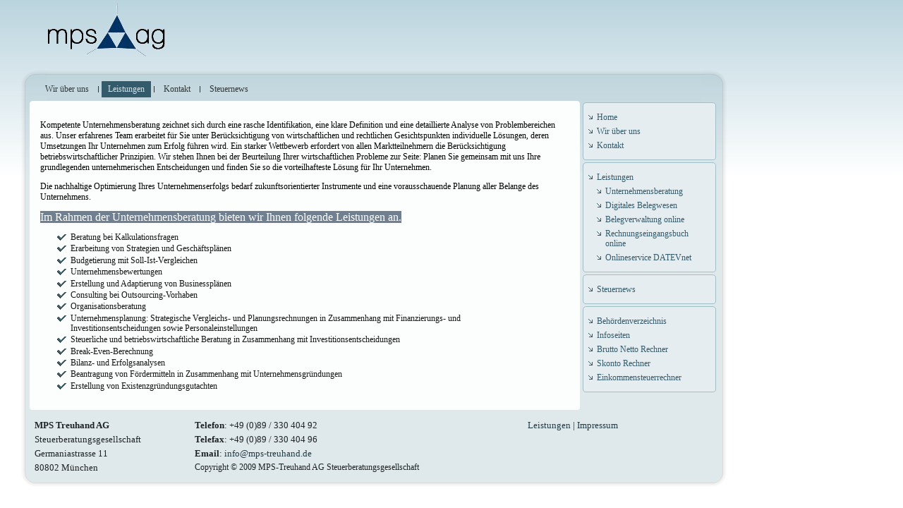

--- FILE ---
content_type: text/html; charset=UTF-8
request_url: http://mps-treuhand.de/?page_id=6
body_size: 3928
content:
<!DOCTYPE html PUBLIC "-//W3C//DTD XHTML 1.0 Transitional//EN" "http://www.w3.org/TR/xhtml1/DTD/xhtml1-transitional.dtd">
<html xmlns="http://www.w3.org/1999/xhtml" dir="ltr" lang="de-DE">
<head profile="http://gmpg.org/xfn/11">
<meta http-equiv="Content-Type" content="text/html; charset=UTF-8" />
<meta http-equiv="X-UA-Compatible" content="IE=EmulateIE7" />
<title>Unternehmensberatung | MPS Treuhand AG Steuerberatungsgesellschaft</title>
<script type="text/javascript" src="http://mps-treuhand.de/wp-content/themes/mps_glas_schatten/script.js"></script>
<link rel="stylesheet" href="http://mps-treuhand.de/wp-content/themes/mps_glas_schatten/style.css" type="text/css" media="screen" />
<!--[if IE 6]><link rel="stylesheet" href="http://mps-treuhand.de/wp-content/themes/mps_glas_schatten/style.ie6.css" type="text/css" media="screen" /><![endif]-->
<!--[if IE 7]><link rel="stylesheet" href="http://mps-treuhand.de/wp-content/themes/mps_glas_schatten/style.ie7.css" type="text/css" media="screen" /><![endif]-->
<link rel="alternate" type="application/rss+xml" title="RSS-Feed f&uuml;r MPS Treuhand AG Steuerberatungsgesellschaft" href="http://mps-treuhand.de/?feed=rss2" />
<link rel="alternate" type="application/atom+xml" title="MPS Treuhand AG Steuerberatungsgesellschaft Atom-Feed" href="http://mps-treuhand.de/?feed=atom" /> 
<link rel="pingback" href="http://mps-treuhand.de/xmlrpc.php" />
<link rel="alternate" type="application/rss+xml" title="MPS Treuhand AG Steuerberatungsgesellschaft &raquo; Unternehmensberatung Kommentar Feed" href="http://mps-treuhand.de/?feed=rss2&amp;page_id=6" />
<link rel='stylesheet' id='contact-form-7-css'  href='http://mps-treuhand.de/wp-content/plugins/contact-form-7/styles.css?ver=2.2.1' type='text/css' media='all' />
<script type='text/javascript' src='http://mps-treuhand.de/wp-includes/js/jquery/jquery.js?ver=1.3.2'></script>
<link rel="EditURI" type="application/rsd+xml" title="RSD" href="http://mps-treuhand.de/xmlrpc.php?rsd" />
<link rel="wlwmanifest" type="application/wlwmanifest+xml" href="http://mps-treuhand.de/wp-includes/wlwmanifest.xml" /> 
<link rel='index' title='MPS Treuhand AG Steuerberatungsgesellschaft' href='http://mps-treuhand.de' />
<link rel='up' title='Leistungen' href='http://mps-treuhand.de/?page_id=2' />
<meta name="generator" content="WordPress 2.9.2" />

<!-- All in One SEO Pack 1.6.11 by Michael Torbert of Semper Fi Web Design[361,433] -->
<meta name="description" content="Kompetente Unternehmensberatung zeichnet sich durch eine rasche Identifikation, eine klare Definition und eine detaillierte Analyse von Problembereichen" />
<link rel="canonical" href="http://mps-treuhand.de/?page_id=6" />
<!-- /all in one seo pack -->
<script type="text/javascript">
//<![CDATA[
var _wpcf7 = { cached: 1 };
//]]>
</script>
</head>
<body>
<div id="art-page-background-simple-gradient">
    <div id="art-page-background-gradient"><a href="http://mps-treuhand.de"><img class="alignnone size-full wp-image-504" src="http://mps-treuhand.de/wp-content/uploads/2009/09/logo.jpg" alt="" width="315" height="90" /></a></div>
</div>
<div id="art-main">
<div class="art-Sheet">
    <div class="art-Sheet-tl"></div>
    <div class="art-Sheet-tr"></div>
    <div class="art-Sheet-bl"></div>
    <div class="art-Sheet-br"></div>
    <div class="art-Sheet-tc"></div>
    <div class="art-Sheet-bc"></div>
    <div class="art-Sheet-cl"></div>
    <div class="art-Sheet-cr"></div>
    <div class="art-Sheet-cc"></div>
    <div class="art-Sheet-body">
<div class="art-nav">
	<ul class="art-menu">
		<li class="page_item page-item-33"><a href="http://mps-treuhand.de/?page_id=33" title="Wir über uns"><span class="l"></span><span class="r"></span><span class="t">Wir über uns</span></a></li>
<li class="page_item page-item-2 current_page_ancestor current_page_parent"><a class="active" href="http://mps-treuhand.de/?page_id=2" title="Leistungen"><span class="l"></span><span class="r"></span><span class="t">Leistungen</span></a></li>
<li class="page_item page-item-71"><a href="http://mps-treuhand.de/?page_id=71" title="Kontakt"><span class="l"></span><span class="r"></span><span class="t">Kontakt</span></a></li>
<li class="page_item page-item-213"><a href="http://mps-treuhand.de/?page_id=213" title="Steuernews"><span class="l"></span><span class="r"></span><span class="t">Steuernews</span></a></li>
	</ul>
</div>
<div class="art-contentLayout">
<div class="art-content">

 
<div class="art-Post">
    <div class="art-Post-tl"></div>
    <div class="art-Post-tr"></div>
    <div class="art-Post-bl"></div>
    <div class="art-Post-br"></div>
    <div class="art-Post-tc"></div>
    <div class="art-Post-bc"></div>
    <div class="art-Post-cl"></div>
    <div class="art-Post-cr"></div>
    <div class="art-Post-cc"></div>
    <div class="art-Post-body">
<div class="art-Post-inner art-article">
<h2 class="art-PostHeaderIcon-wrapper">
<span class="art-PostHeader"><a href="http://mps-treuhand.de/?page_id=6" rel="bookmark" title="Permanent-Link zu Unternehmensberatung">
<!--Unternehmensberatung-->
</a></span>
</h2>
<div class="art-PostContent">
<div id="subcontainer_content">
<div id="container_headline">
<div id="subcontainer_headline"><span style="font-size: medium;"> </span></div>
<p>Kompetente Unternehmensberatung zeichnet sich durch eine rasche Identifikation, eine klare Definition und eine detaillierte Analyse von Problembereichen aus. Unser erfahrenes Team erarbeitet für Sie unter Berücksichtigung von wirtschaftlichen und rechtlichen Gesichtspunkten individuelle Lösungen, deren Umsetzungen Ihr Unternehmen zum Erfolg führen wird. Ein starker Wettbewerb erfordert von allen Marktteilnehmern die Berücksichtigung betriebswirtschaftlicher Prinzipien. Wir stehen Ihnen bei der Beurteilung Ihrer wirtschaftlichen Probleme zur Seite: Planen Sie gemeinsam mit uns Ihre grundlegenden unternehmerischen Entscheidungen und finden Sie so die vorteilhafteste Lösung für Ihr Unternehmen.</p></div>
</div>
<p>Die nachhaltige Optimierung Ihres Unternehmenserfolgs bedarf zukunftsorientierter Instrumente und eine vorausschauende Planung aller Belange des Unternehmens.</p>
<p><span style="font-size: medium;"><span style="background-color: #708090; color: #ffffff; font-size: medium;">Im Rahmen der Unternehmensberatung bieten wir Ihnen folgende Leistungen an.</span></span></p>
<ul>
<li>Beratung bei Kalkulationsfragen</li>
<li>Erarbeitung von Strategien und Geschäftsplänen</li>
<li>Budgetierung mit Soll-Ist-Vergleichen</li>
<li>Unternehmensbewertungen</li>
<li>Erstellung und Adaptierung von Businessplänen</li>
<li>Consulting bei Outsourcing-Vorhaben</li>
<li>Organisationsberatung</li>
<li>Unternehmensplanung: Strategische Vergleichs- und Planungsrechnungen in Zusammenhang mit Finanzierungs- und Investitionsentscheidungen sowie Personaleinstellungen</li>
<li>Steuerliche und betriebswirtschaftliche Beratung in Zusammenhang mit Investitionsentscheidungen</li>
<li>Break-Even-Berechnung</li>
<li>Bilanz- und Erfolgsanalysen</li>
<li>Beantragung von Fördermitteln in Zusammenhang mit Unternehmensgründungen</li>
<li>Erstellung von Existenzgründungsgutachten</li>
</ul>

</div>
<div class="cleared"></div>

</div>

    </div>
</div>


</div>
<div class="art-sidebar1">      
<div id="flexipages-3" class="widget flexipages_widget"><div class="art-Block">
    <div class="art-Block-tl"></div>
    <div class="art-Block-tr"></div>
    <div class="art-Block-bl"></div>
    <div class="art-Block-br"></div>
    <div class="art-Block-tc"></div>
    <div class="art-Block-bc"></div>
    <div class="art-Block-cl"></div>
    <div class="art-Block-cr"></div>
    <div class="art-Block-cc"></div>
    <div class="art-Block-body">
<div class="art-BlockContent">
    <div class="art-BlockContent-body">
<ul>
	<li class="home_page"><a href="http://mps-treuhand.de" title="Home">Home</a></li>
	<li class="page_item page-item-33"><a href="http://mps-treuhand.de/?page_id=33" title="Wir über uns">Wir über uns</a></li>
	<li class="page_item page-item-71"><a href="http://mps-treuhand.de/?page_id=71" title="Kontakt">Kontakt</a></li>
</ul>

    </div>
</div>

    </div>
</div>
</div><div id="flexipages-2" class="widget flexipages_widget"><div class="art-Block">
    <div class="art-Block-tl"></div>
    <div class="art-Block-tr"></div>
    <div class="art-Block-bl"></div>
    <div class="art-Block-br"></div>
    <div class="art-Block-tc"></div>
    <div class="art-Block-bc"></div>
    <div class="art-Block-cl"></div>
    <div class="art-Block-cr"></div>
    <div class="art-Block-cc"></div>
    <div class="art-Block-body">
<div class="art-BlockContent">
    <div class="art-BlockContent-body">
<ul>
	<li class="page_item page-item-2 current_page_ancestor current_page_parent"><a href="http://mps-treuhand.de/?page_id=2" title="Leistungen">Leistungen</a>	<ul>
		<li class="page_item page-item-6 current_page_item"><a href="http://mps-treuhand.de/?page_id=6" title="Unternehmensberatung">Unternehmensberatung</a></li>
		<li class="page_item page-item-4"><a href="http://mps-treuhand.de/?page_id=4" title="Digitales Belegwesen">Digitales Belegwesen</a></li>
		<li class="page_item page-item-232"><a href="http://mps-treuhand.de/?page_id=232" title="Belegverwaltung online">Belegverwaltung online</a></li>
		<li class="page_item page-item-244"><a href="http://mps-treuhand.de/?page_id=244" title="Rechnungseingangsbuch online">Rechnungseingangsbuch online</a></li>
		<li class="page_item page-item-450"><a href="http://mps-treuhand.de/?page_id=450" title="Onlineservice DATEVnet">Onlineservice DATEVnet</a></li>
	</ul></li>
</ul>

    </div>
</div>

    </div>
</div>
</div><div id="flexipages-4" class="widget flexipages_widget"><div class="art-Block">
    <div class="art-Block-tl"></div>
    <div class="art-Block-tr"></div>
    <div class="art-Block-bl"></div>
    <div class="art-Block-br"></div>
    <div class="art-Block-tc"></div>
    <div class="art-Block-bc"></div>
    <div class="art-Block-cl"></div>
    <div class="art-Block-cr"></div>
    <div class="art-Block-cc"></div>
    <div class="art-Block-body">
<div class="art-BlockContent">
    <div class="art-BlockContent-body">
<ul>
	<li class="page_item page-item-213"><a href="http://mps-treuhand.de/?page_id=213" title="Steuernews">Steuernews</a></li>
</ul>

    </div>
</div>

    </div>
</div>
</div><div id="text-2" class="widget widget_text"><div class="art-Block">
    <div class="art-Block-tl"></div>
    <div class="art-Block-tr"></div>
    <div class="art-Block-bl"></div>
    <div class="art-Block-br"></div>
    <div class="art-Block-tc"></div>
    <div class="art-Block-bc"></div>
    <div class="art-Block-cl"></div>
    <div class="art-Block-cr"></div>
    <div class="art-Block-cc"></div>
    <div class="art-Block-body">
<div class="art-BlockContent">
    <div class="art-BlockContent-body">
			<div class="textwidget"><ul>
<li class="page_item page-item-29"><a href="http://mps-treuhand.de/?page_id=29" title="">Behördenverzeichnis</a></li>
<li class="page_item page-item-36"><a href="http://mps-treuhand.de/?page_id=36" title="">Infoseiten</a></li>
<li class="page_item page-item-98"><a href="http://mps-treuhand.de/?page_id=98" title="">Brutto Netto Rechner</a></li>
<li class="page_item page-item-117"><a href="http://mps-treuhand.de/?page_id=117" title="">Skonto Rechner</a></li>
<li class="page_item page-item-119"><a href="http://mps-treuhand.de/?page_id=119" title="">Einkommensteuerrechner</a></li>
</ul>
</li>
</ul>
</div>
		
    </div>
</div>

    </div>
</div>
</div></div>
</div>
<div class="cleared"></div>

<div class="art-Footer">
    <div class="art-Footer-inner">
                <div class="art-Footer-text">
<p>
<table style="width: 900px; height: 15px;" border="0" cellpadding="1">
<tbody>
<tr>
<td><span style="font-size: small;"><strong>MPS Treuhand AG</strong></span></td>
<td><span style="font-size: small;"><strong>Telefon</strong>: +49 (0)89 / 330 404 92</span></td>
<td><span style="font-size: small;"><a href='?page_id=2'>Leistungen</a> | <a href='?page_id=8'>Impressum</a></span></td>
<td></td>
</tr>
<tr>
<td><span style="font-size: small;">Steuerberatungsgesellschaft</span></td>
<td><span style="font-size: small;"><strong>Telefax</strong>: +49 (0)89 / 330 404 96</span></td>
<td></td>
</tr>
<tr>
<td><span style="font-size: small;">Germaniastrasse 11</span></td>
<td><span style="font-size: small;"><strong>Email</strong>:    <a href="mailto:info@mps-treuhand.de">info@mps-treuhand.de</a></span></td>
<td></td>
</tr>
<tr>
<td><span style="font-size: small;">80802 München</span></td>
<td>Copyright © 2009 MPS-Treuhand AG Steuerberatungsgesellschaft</td>
</tr>
</tbody></table></p>
</div>
    </div>
    <div class="art-Footer-background">
    </div>
</div>

    </div>
</div>
<div class="cleared"></div>
<p class="art-page-footer"></p>
</div>

<!-- 28 Abfragen. 1.025 Sekunden. -->
<div><script type='text/javascript' src='http://mps-treuhand.de/wp-includes/js/jquery/jquery.form.js?ver=2.02m'></script>
<script type='text/javascript' src='http://mps-treuhand.de/wp-content/plugins/contact-form-7/scripts.js?ver=2.2.1'></script>

<!-- Google Analytics for WordPress | http://yoast.com/wordpress/google-analytics/ -->
<script type="text/javascript">
	var gaJsHost = (("https:" == document.location.protocol) ? "https://ssl." : "http://www.");
	document.write(unescape("%3Cscript src='" + gaJsHost + "google-analytics.com/ga.js' type='text/javascript'%3E%3C/script%3E"));
</script>
<script type="text/javascript">
	try {
		var pageTracker = _gat._getTracker("UA-10614883-1");
		// Cookied already: 
		pageTracker._trackPageview();
	} catch(err) {}
</script>
<!-- End of Google Analytics code -->
</div>
</body>
</html>


--- FILE ---
content_type: text/css
request_url: http://mps-treuhand.de/wp-content/themes/mps_glas_schatten/style.css
body_size: 20237
content:
/*
Theme Name: mps_glas_schatten
Theme URI: 
Description: 
Version: 1.0
Author: 
Author URI: 
Tags: fixed width, right sidebar, two columns, valid XHTML, widgets
*/

/* begin Page */

/* Generated with Artisteer version 2.2.0.17376, file checksum is B3B1D07B. */

body
{
	margin: 0 auto;
	padding: 0;
	background-color: #FFFFFF;
	background-image: url('images/Page-BgTexture.jpg');
	background-repeat: no-repeat;
	background-attachment: scroll;
	background-position: top left;
}

#art-main
{
	position: relative;
	width: 100%;
	left: 0;
	top: 0;
}



#art-page-background-gradient
{
	position: absolute;
	background-image: url('images/Page-BgGradient.jpg');
	background-repeat: no-repeat;
	top:0;
	width:100%;
	height: 250px;
	
}

#art-page-background-gradient
{
	background-position: top left;
}

#art-page-background-simple-gradient
{
	position: absolute;
	background-image: url('images/Page-BgSimpleGradient.jpg');
	background-repeat: repeat-x;
	top:0;
	width: 100%;
	height: 250px;
}

.cleared
{
	float: none;
	clear: both;
	margin: 0;
	padding: 0;
	border: none;
	font-size:1px;
}


form
{
	padding:0 !important;
	margin:0 !important;
}

table.position
{
	position: relative;
	width: 100%;
	table-layout: fixed;
}
/* end Page */

/* begin Box, Sheet */
.art-Sheet
{
	position:relative;
	z-index:0;
	margin:0 30px;
	width: 1000px;
	min-width:53px;
	min-height:53px;
}

.art-Sheet-body
{
	position: relative;
	z-index:1;
	padding: 11px;
}

.art-Sheet-tr, .art-Sheet-tl, .art-Sheet-br, .art-Sheet-bl, .art-Sheet-tc, .art-Sheet-bc,.art-Sheet-cr, .art-Sheet-cl
{
	position:absolute;
	z-index:-1;
}

.art-Sheet-tr, .art-Sheet-tl, .art-Sheet-br, .art-Sheet-bl
{
	width: 72px;
	height: 72px;
	background-image: url('images/Sheet-s.png');
}

.art-Sheet-tl
{
	top:0;
	left:0;
	clip: rect(auto, 36px, 36px, auto);
}

.art-Sheet-tr
{
	top: 0;
	right: 0;
	clip: rect(auto, auto, 36px, 36px);
}

.art-Sheet-bl
{
	bottom: 0;
	left: 0;
	clip: rect(36px, 36px, auto, auto);
}

.art-Sheet-br
{
	bottom: 0;
	right: 0;
	clip: rect(36px, auto, auto, 36px);
}

.art-Sheet-tc, .art-Sheet-bc
{
	left: 36px;
	right: 36px;
	height: 72px;
	background-image: url('images/Sheet-h.png');
}

.art-Sheet-tc
{
	top: 0;
	clip: rect(auto, auto, 36px, auto);
}

.art-Sheet-bc
{
	bottom: 0;
	clip: rect(36px, auto, auto, auto);
}

.art-Sheet-cr, .art-Sheet-cl
{
	top: 36px;
	bottom: 36px;
	width: 72px;
	background-image: url('images/Sheet-v.png');
}

.art-Sheet-cr
{
	right:0;
	clip: rect(auto, auto, auto, 36px);
}

.art-Sheet-cl
{
	left:0;
	clip: rect(auto, 36px, auto, auto);
}

.art-Sheet-cc
{
	position:absolute;
	z-index:-1;
	top: 36px;
	left: 36px;
	right: 36px;
	bottom: 36px;
	background-image: url('images/Sheet-c.png');
}


.art-Sheet
{
	margin-top: 100px !important;
}

#art-page-background-simple-gradient, #art-page-background-gradient, #art-page-background-glare
{
	min-width:1000px;
}

/* end Box, Sheet */

/* begin Menu */
/* menu structure */

.art-menu a, .art-menu a:link, .art-menu a:visited, .art-menu a:hover
{
	text-align:left;
	text-decoration:none;
	outline:none;
	letter-spacing:normal;
	word-spacing:normal;
}

.art-menu, .art-menu ul
{
	margin: 0;
	padding: 0;
	border: 0;
	list-style-type: none;
	display: block;
}

.art-menu li
{
	margin: 0;
	padding: 0;
	border: 0;
	display: block;
	float: left;
	position: relative;
	z-index: 5;
	background:none;
}

.art-menu li:hover
{
	z-index: 10000;
	white-space: normal;
}

.art-menu li li
{
	float: none;
}

.art-menu ul
{
	visibility: hidden;
	position: absolute;
	z-index: 10;
	left: 0;
	top: 0;
	background:none;
}

.art-menu li:hover>ul
{
	visibility: visible;
	top: 100%;
}

.art-menu li li:hover>ul
{
	top: 0;
	left: 100%;
}

.art-menu:after, .art-menu ul:after
{
	content: ".";
	height: 0;
	display: block;
	visibility: hidden;
	overflow: hidden;
	clear: both;
}
.art-menu, .art-menu ul
{
	min-height: 0;
}

.art-menu ul
{
	background-image: url(images/spacer.gif);
	padding: 10px 30px 30px 30px;
	margin: -10px 0 0 -30px;
}

.art-menu ul ul
{
	padding: 30px 30px 30px 10px;
	margin: -30px 0 0 -10px;
}





/* menu structure */

.art-menu
{
	padding: 4px 10px 4px 10px;
}

.art-nav
{
	position: relative;
	height: 31px;
	z-index: 100;
}


/* end Menu */

/* begin MenuItem */
.art-menu ul li
{
	clear: both;
}

.art-menu a
{
	position:relative;
	display: block;
	overflow:hidden;
	height: 23px;
	cursor: pointer;
	text-decoration: none;
	margin-right: 4px;
	margin-left: 4px;
}


.art-menu a .r, .art-menu a .l
{
	position:absolute;
	display: block;
	top:0;
	z-index:-1;
	height: 69px;
	background-image: url('images/MenuItem.png');
}

.art-menu a .l
{
	left:0;
	right:1px;
}

.art-menu a .r
{
	width:402px;
	right:0;
	clip: rect(auto, auto, auto, 401px);
}

.art-menu a .t 
{
	font-family: Georgia, "Times New Roman", Times, Serif;
	font-size: 12px;
	color: #2F3637;
	padding: 0 8px;
	margin: 0 1px;
	line-height: 23px;
	text-align: center;
}

.art-menu a:hover .l, .art-menu a:hover .r
{
	top:-23px;
}

.art-menu li:hover>a .l, .art-menu li:hover>a .r
{
	top:-23px;
}

.art-menu li:hover a .l, .art-menu li:hover a .r
{
	top:-23px;
}
.art-menu a:hover .t
{
	color: #22343A;
}

.art-menu li:hover a .t
{
	color: #22343A;
}

.art-menu li:hover>a .t
{
	color: #22343A;
}


.art-menu a.active .l, .art-menu a.active .r
{
	top: -46px;
}

.art-menu a.active .t
{
	color: #D2E3EA;
}


/* end MenuItem */

/* begin MenuSeparator */
.art-nav .art-menu-separator
{
	display: block;
	width: 1px;
	height: 23px;
	background-image: url('images/MenuSeparator.png');
}

/* end MenuSeparator */

/* begin ContentLayout */
.art-contentLayout
{
	position: relative;
	margin-bottom: 9px;
	width: 978px;
}
/* end ContentLayout */

/* begin Box, Block */
.art-Block
{
	position:relative;
	z-index:0;
	margin:0 auto;
	min-width:11px;
	min-height:11px;
}

.art-Block-body
{
	position: relative;
	z-index:1;
	padding: 8px;
}

.art-Block-tr, .art-Block-tl, .art-Block-br, .art-Block-bl, .art-Block-tc, .art-Block-bc,.art-Block-cr, .art-Block-cl
{
	position:absolute;
	z-index:-1;
}

.art-Block-tr, .art-Block-tl, .art-Block-br, .art-Block-bl
{
	width: 10px;
	height: 10px;
	background-image: url('images/Block-s.png');
}

.art-Block-tl
{
	top:0;
	left:0;
	clip: rect(auto, 5px, 5px, auto);
}

.art-Block-tr
{
	top: 0;
	right: 0;
	clip: rect(auto, auto, 5px, 5px);
}

.art-Block-bl
{
	bottom: 0;
	left: 0;
	clip: rect(5px, 5px, auto, auto);
}

.art-Block-br
{
	bottom: 0;
	right: 0;
	clip: rect(5px, auto, auto, 5px);
}

.art-Block-tc, .art-Block-bc
{
	left: 5px;
	right: 5px;
	height: 10px;
	background-image: url('images/Block-h.png');
}

.art-Block-tc
{
	top: 0;
	clip: rect(auto, auto, 5px, auto);
}

.art-Block-bc
{
	bottom: 0;
	clip: rect(5px, auto, auto, auto);
}

.art-Block-cr, .art-Block-cl
{
	top: 5px;
	bottom: 5px;
	width: 10px;
	background-image: url('images/Block-v.png');
}

.art-Block-cr
{
	right:0;
	clip: rect(auto, auto, auto, 5px);
}

.art-Block-cl
{
	left:0;
	clip: rect(auto, 5px, auto, auto);
}

.art-Block-cc
{
	position:absolute;
	z-index:-1;
	top: 5px;
	left: 5px;
	right: 5px;
	bottom: 5px;
	background-color: #E5EDF0;
}


.art-Block
{
	margin: 3px;
}

/* end Box, Block */

/* begin Box, BlockContent */
.art-BlockContent
{
	position:relative;
	z-index:0;
	margin:0 auto;
	min-width:1px;
	min-height:1px;
}

.art-BlockContent-body
{
	position: relative;
	z-index:1;
	padding: 0px;
}



.art-BlockContent-body
{
	color:#000000;
	font-family: Georgia, "Times New Roman", Times, Serif;
	font-size: 12px;
}

.art-BlockContent-body a:link
{
	color: #335B6C;
	font-family: Georgia, "Times New Roman", Times, Serif;
}

.art-BlockContent-body a:visited, .art-BlockContent-body a.visited
{
	color: #7E8F91;
	font-family: Georgia, "Times New Roman", Times, Serif;
	text-decoration: none;
}

.art-BlockContent-body a:hover, .art-BlockContent-body a.hover
{
	color: #457C92;
	font-family: Georgia, "Times New Roman", Times, Serif;
	text-decoration: none;
}

.art-BlockContent-body ul
{
	list-style-type: none;
	color: #172931;
	margin:0;
	padding:0;
}

.art-BlockContent-body li
{
	font-family: Georgia, "Times New Roman", Times, Serif;
	font-size: 12px;
}

.art-BlockContent-body ul li
{
	padding:0px 0 0px 12px;
	background-image: url('images/BlockContentBullets.png');
	background-repeat:no-repeat;
	margin:0.5em 0 0.5em 0;
	line-height:1.2em;
}

/* end Box, BlockContent */

/* begin Box, Post */
.art-Post
{
	position:relative;
	z-index:0;
	margin:0 auto;
	min-width:9px;
	min-height:9px;
}

.art-Post-body
{
	position: relative;
	z-index:1;
	padding: 15px;
}

.art-Post-tr, .art-Post-tl, .art-Post-br, .art-Post-bl, .art-Post-tc, .art-Post-bc,.art-Post-cr, .art-Post-cl
{
	position:absolute;
	z-index:-1;
}

.art-Post-tr, .art-Post-tl, .art-Post-br, .art-Post-bl
{
	width: 8px;
	height: 8px;
	background-image: url('images/Post-s.png');
}

.art-Post-tl
{
	top:0;
	left:0;
	clip: rect(auto, 4px, 4px, auto);
}

.art-Post-tr
{
	top: 0;
	right: 0;
	clip: rect(auto, auto, 4px, 4px);
}

.art-Post-bl
{
	bottom: 0;
	left: 0;
	clip: rect(4px, 4px, auto, auto);
}

.art-Post-br
{
	bottom: 0;
	right: 0;
	clip: rect(4px, auto, auto, 4px);
}

.art-Post-tc, .art-Post-bc
{
	left: 4px;
	right: 4px;
	height: 8px;
	background-image: url('images/Post-h.png');
}

.art-Post-tc
{
	top: 0;
	clip: rect(auto, auto, 4px, auto);
}

.art-Post-bc
{
	bottom: 0;
	clip: rect(4px, auto, auto, auto);
}

.art-Post-cr, .art-Post-cl
{
	top: 4px;
	bottom: 4px;
	width: 8px;
	background-image: url('images/Post-v.png');
}

.art-Post-cr
{
	right:0;
	clip: rect(auto, auto, auto, 4px);
}

.art-Post-cl
{
	left:0;
	clip: rect(auto, 4px, auto, auto);
}

.art-Post-cc
{
	position:absolute;
	z-index:-1;
	top: 4px;
	left: 4px;
	right: 4px;
	bottom: 4px;
	background-color: #FCFDFD;
}


.art-Post
{
	margin: 1px;
}

/* Start images */
a img
{
	border: 0;
}

.art-article img, img.art-article
{
	margin: 1em;
}

.art-metadata-icons img
{
	border: none;
	vertical-align: middle;
	margin:2px;
}
/* Finish images */

/* Start tables */

.art-article table, table.art-article
{
	border-collapse: collapse;
	margin: 1px;
	width:auto;
}

.art-article table, table.art-article .art-article tr, .art-article th, .art-article td
{
	background-color:Transparent;
}

.art-article th, .art-article td
{
	padding: 2px;
	border: solid 1px #4A707D;
	vertical-align: top;
	text-align:left;
}

.art-article th
{
	text-align:center;
	vertical-align:middle;
	padding: 7px;
}

/* Finish tables */
/* end Box, Post */

/* begin PostHeaderIcon */
.art-PostHeaderIcon-wrapper
{
	text-decoration:none;
	margin: 0.2em 0;
	padding: 0;
	font-weight:normal;
	font-style:normal;
	letter-spacing:normal;
	word-spacing:normal;
	font-variant:normal;
	text-decoration:none;
	font-variant:normal;
	text-transform:none;
	text-align:left;
	text-indent:0;
	line-height:inherit;
	font-family: Georgia, "Times New Roman", Times, Serif;
	font-size: 22px;
	color: #345E6F;
}

.art-PostHeaderIcon-wrapper, .art-PostHeaderIcon-wrapper a, .art-PostHeaderIcon-wrapper a:link, .art-PostHeaderIcon-wrapper a:visited, .art-PostHeaderIcon-wrapper a:hover
{
	font-family: Georgia, "Times New Roman", Times, Serif;
	font-size: 22px;
	color: #345E6F;
}

/* end PostHeaderIcon */

/* begin PostHeader */
.art-PostHeader a:link
{
  font-family: Georgia, "Times New Roman", Times, Serif;
  text-decoration: none;
  text-align: left;
  color: #407387;
}

.art-PostHeader a:visited, .art-PostHeader a.visited
{
  font-family: Georgia, "Times New Roman", Times, Serif;
  text-decoration: none;
  text-align: left;
  color: #5C8D9D;
}

.art-PostHeader a:hover, .art-PostHeader a.hovered
{
  font-family: Georgia, "Times New Roman", Times, Serif;
  text-decoration: none;
  text-align: left;
  color: #6AA2B9;
}
/* end PostHeader */

/* begin PostContent */
/* Content Text Font & Color (Default) */
body
{
  font-family: Georgia, "Times New Roman", Times, Serif;
  font-size: 12px;
  color: #000000;
}

.art-PostContent
{
  font-family: Georgia, "Times New Roman", Times, Serif;
  color: #000000;
}


/* Start Content link style */
/*
The right order of link pseudo-classes: Link-Visited-Hover-Focus-Active.
http://www.w3schools.com/CSS/css_pseudo_classes.asp
http://meyerweb.com/eric/thoughts/2007/06/11/who-ordered-the-link-states/
*/
a
{
  font-family: Georgia, "Times New Roman", Times, Serif;
  text-decoration: none;
  color: #4B88A0;
}

/* Adds special style to an unvisited link. */
a:link
{
  font-family: Georgia, "Times New Roman", Times, Serif;
  text-decoration: none;
  color: #4B88A0;
}

/* Adds special style to a visited link. */
a:visited, a.visited
{
  font-family: Georgia, "Times New Roman", Times, Serif;
  text-decoration: none;
  color: #40626D;
}

/* :hover - adds special style to an element when you mouse over it. */
a:hover, a.hover
{
  font-family: Georgia, "Times New Roman", Times, Serif;
  text-decoration: none;
  color: #6AA2B9;
}

/* Finish Content link style */

/* Resert some headings default style & links default style for links in headings*/
h1, h2, h3, h4, h5, h6,
h1 a, h2 a, h3 a, h4 a, h5 a, h6 a
h1 a:hover, h2 a:hover, h3 a:hover, h4 a:hover, h5 a:hover, h6 a:hover
h1 a:visited, h2 a:visited, h3 a:visited, h4 a:visited, h5 a:visited, h6 a:visited
{
  font-weight: normal;
  font-style: normal;
  text-decoration: none;
}


/* Start Content headings Fonts & Colors  */
h1, h1 a, h1 a:link, h1 a:visited, h1 a:hover
{
  font-family: Georgia, "Times New Roman", Times, Serif;
  font-size: 29px;
  color: #376476;
}

h2, h2 a, h2 a:link, h2 a:visited, h2 a:hover
{
  font-family: Georgia, "Times New Roman", Times, Serif;
  font-size: 22px;
  color: #376476;
}

h3, h3 a, h3 a:link, h3 a:visited, h3 a:hover
{
  font-family: Georgia, "Times New Roman", Times, Serif;
  font-size: 17px;
  color: #4B88A0;
}

h4, h4 a, h4 a:link, h4 a:visited, h4 a:hover
{
  font-family: Georgia, "Times New Roman", Times, Serif;
  font-size: 14px;
  color: #000000;
}

h5, h5 a, h5 a:link, h5 a:visited, h5 a:hover
{
  font-family: Georgia, "Times New Roman", Times, Serif;
  font-size: 12px;
  color: #000000;
}

h6, h6 a, h6 a:link, h6 a:visited, h6 a:hover
{
  font-family: Georgia, "Times New Roman", Times, Serif;
  font-size: 10px;
  color: #000000;
}
/* Finish Content headings Fonts & Colors  */
/* end PostContent */

/* begin PostBullets */
/* Start Content list */
ol, ul
{
	color: #131616;
	margin:1em 0 1em 2em;
	padding:0;
	font-family: Georgia, "Times New Roman", Times, Serif;
	font-size: 12px;
}

li ol, li ul
{
	margin:0.5em 0 0.5em 2em;
	padding:0;
}

li 
{
	margin:0.2em 0;
	padding:0;
}

ul
{
	list-style-type: none;
}

ol
{
	list-style-position:inside;
	
}



.art-Post li
{
	padding:0px 0 0px 19px;
	line-height:1.2em;
}

.art-Post ol li, .art-Post ul ol li
{
	background: none;
	padding-left:0;
}

.art-Post ul li, .art-Post ol ul li 
{
	background-image: url('images/PostBullets.png');
	background-repeat:no-repeat;
	padding-left:19px;
}


/* Finish Content list */
/* end PostBullets */

/* begin PostQuote */
/* Start blockquote */
blockquote p
{
	color:#0B1518;
	font-family: Georgia, "Times New Roman", Times, Serif;
}

blockquote
{
		margin:10px 10px 10px 50px;
	padding:5px 5px 5px 32px;
	background-color:#EAF2F5;
	background-image:url('images/PostQuote.png');
	background-position:left top;
	background-repeat:no-repeat;
}


/* Finish blockuote */
/* end PostQuote */

/* begin Button */
.art-button-wrapper .art-button
{
	display:inline-block;
	width: auto;
	outline:none;
	border:none;
	background:none;
	line-height:28px;
	margin:0 !important;
	padding:0 !important;
	overflow: visible;
	cursor: default;
	text-decoration: none !important;
	z-index:0;
}

.art-button-wrapper
{
	display:inline-block;
	position:relative;
	height: 28px;
	overflow:hidden;
	white-space: nowrap;
	width: auto;
	z-index:0;
}

.art-button-wrapper .art-button
{
	display:block;
	height: 28px;
	font-family: Georgia, "Times New Roman", Times, Serif;
	font-size: 12px;
	white-space: nowrap;
	text-align: left;
	padding: 0 11px !important;
	line-height: 28px;
	text-decoration: none !important;
	color: #E9ECEC !important;
}

input, select
{
	font-family: Georgia, "Times New Roman", Times, Serif;
	font-size: 12px;
}

.art-button-wrapper.hover .art-button, .art-button:hover
{
	color: #EAF2F5 !important;
	text-decoration: none !important;
}

.art-button-wrapper.active .art-button
{
	color: #E5EDF0 !important;
}

.art-button-wrapper .l, .art-button-wrapper .r
{
	display:block;
	position:absolute;
	z-index:-1;
	height: 84px;
	background-image: url('images/Button.png');
}

.art-button-wrapper .l
{
	left:0;
	right:5px;
}

.art-button-wrapper .r
{
	width:403px;
	right:0;
	clip: rect(auto, auto, auto, 398px);
}

.art-button-wrapper.hover .l, .art-button-wrapper.hover .r
{
	top: -28px;
}

.art-button-wrapper.active .l, .art-button-wrapper.active .r
{
	top: -56px;
}


/* end Button */

/* begin Footer */
.art-Footer
{
	position:relative;
	z-index:0;
	overflow:hidden;
	width: 978px;
	margin: 5px auto 0px auto;
}

.art-Footer .art-Footer-inner
{
	height:1%;
	position: relative;
	z-index: 0;
	padding: 5px;
	text-align: left;
}



.art-Footer .art-Footer-text p
{
	margin: 0;
}

.art-Footer .art-Footer-text
{
	display:inline-block;
	color:#1E2324;
	font-family: Georgia, "Times New Roman", Times, Serif;
}

.art-Footer .art-Footer-text a:link
{
	text-decoration: none;
	color: #213B45;
	font-family: Georgia, "Times New Roman", Times, Serif;
	text-decoration: none;
}

.art-Footer .art-Footer-text a:visited
{
	text-decoration: none;
	color: #465153;
	font-family: Georgia, "Times New Roman", Times, Serif;
	text-decoration: none;
}

.art-Footer .art-Footer-text a:hover
{
	text-decoration: none;
	color: #315868;
	font-family: Georgia, "Times New Roman", Times, Serif;
	text-decoration: none;
}
/* end Footer */

/* begin PageFooter */
.art-page-footer, .art-page-footer a, .art-page-footer a:link, .art-page-footer a:visited, .art-page-footer a:hover
{
	font-family:Arial;
	font-size:10px;
	letter-spacing:normal;
	word-spacing:normal;
	font-style:normal;
	font-weight:normal;
	text-decoration:underline;
	color:#41768B;
}

.art-page-footer
{
	margin:1em;
	text-align:center;
	text-decoration:none;
	color:#5E6D6E;
}
/* end PageFooter */

/* begin LayoutCell */
.art-contentLayout .art-content
{
	position: relative;
	margin: 0;
	padding: 0;
	border: 0;
	float: left;
	overflow: hidden;
	width: 782px;
}
.art-contentLayout .art-content-wide
{
	position: relative;
	margin: 0;
	padding: 0;
	border: 0;
	float: left;
	overflow: hidden;
	width: 977px;
}
/* end LayoutCell */

/* begin LayoutCell */
.art-contentLayout .art-sidebar1
{
	position: relative;
	margin: 0;
	padding: 0;
	border: 0;
	float: left;
	overflow: hidden;
	width: 195px;
}
/* end LayoutCell */



.commentlist, .commentlist li
{
	background: none;
}

.commentlist li li
{
	margin-left:30px;
}

.commentlist li .avatar
{
	float: right;
	border: 1px solid #eee;
	padding: 2px;
	margin:1px;
	background: #fff;
}

.commentlist li cite
{
	font-size:1.2em;
}

#commentform textarea
{
	width: 100%;
}

img.wp-smiley
{
	border:none;
	margin:0;
	padding:0;
}

.navigation
{
	display: block;
	text-align: center;
}

/* Recommended by http://codex.wordpress.org/CSS */
/* Begin */
.aligncenter, div.aligncenter, .art-article .aligncenter img, .aligncenter img.art-article, .aligncenter img, img.aligncenter
{
	display: block;
	margin-left: auto;
	margin-right: auto;
}

.alignleft
{
	float: left;
}

.alignright
{
	float: right;
}

.alignright img, img.alignright
{
	margin: 1em;
	margin-right: 0;
}

.alignleft img, img.alignleft
{
	margin: 1em;
	margin-left: 0;
}

.wp-caption
{
	border: 1px solid #ddd;
	text-align: center;
	background-color: #f3f3f3;
	padding-top: 4px;
	margin: 10px;
}

.wp-caption img
{
	margin: 0;
	padding: 0;
	border: 0 none;
}

.wp-caption p.wp-caption-text
{
	font-size: 11px;
	line-height: 17px;
	padding: 0 4px 5px;
	margin: 0;
}
/* End */


.hidden
{
	display: none;
}

/* Calendar */
#wp-calendar {
	empty-cells: show;
	margin: 10px auto 0;
	width: 155px;
}

#wp-calendar #next a {
	padding-right: 10px;
	text-align: right;
}

#wp-calendar #prev a {
	padding-left: 10px;
	text-align: left;
}

#wp-calendar a {
	display: block;
}

#wp-calendar caption {
	text-align: center;
	width: 100%;
}

#wp-calendar td {
	padding: 3px 0;
	text-align: center;
}